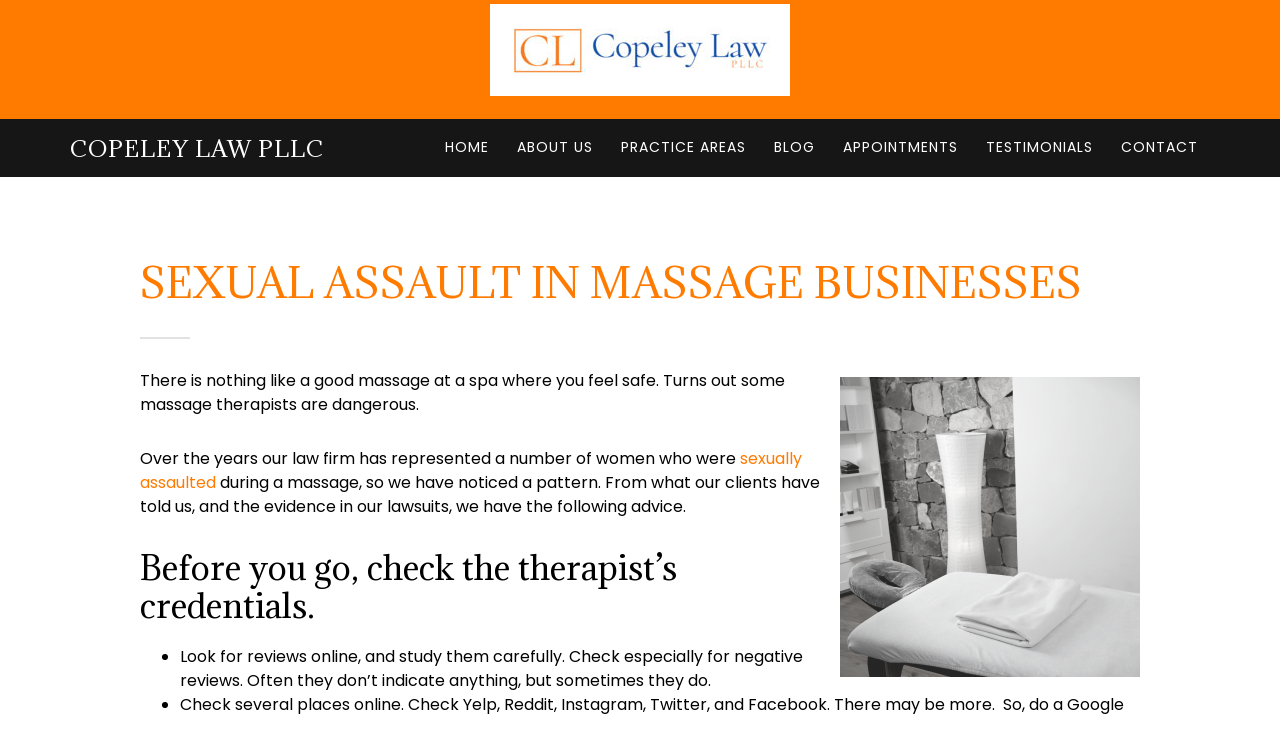

--- FILE ---
content_type: text/css
request_url: https://copeleylaw.com/wp-content/themes/copeley-altitude-pro/style.css?ver=1.1.4
body_size: 10243
content:
/*
	Theme Name: Altitude Pro
	Theme URI: http://my.studiopress.com/themes/altitude/
	Description: Make a stunning first impression, grab attention, and dynamically tell your story with beautiful images and clean typography.
	Author: StudioPress
	Author URI: http://www.studiopress.com/

	Version: 1.1.4

	Tags: one-column, two-columns, custom-header, custom-menu, e-commerce, footer-widgets, full-width-template, sticky-post, theme-options, threaded-comments, translation-ready

	Template: genesis
	Template Version: 2.1

	License: GPL-2.0+
	License URI: http://www.opensource.org/licenses/gpl-license.php

	Text Domain: altitude-pro
*/

/* Table of Contents
	- HTML5 Reset
		- Baseline Normalize
		- Box Sizing
		- Float Clearing
	- Defaults
		- Typographical Elements
		- Headings
		- Objects
		- Gallery
		- Forms
		- Buttons
		- Tables
		- Screen Reader Text
	- Structure and Layout
		- Site Containers
		- Column Widths and Positions
		- Column Classes
	- Common Classes
		- Avatar
		- Genesis
		- Search Form
		- Titles
		- WordPress
	- Widgets
	- Plugins
		- Genesis eNews Extended
		- Jetpack
	- Skip Links
	- Site Header
		- Title Area
		- Widget Area
	- Site Navigation
		- Primary Navigation
		- Secondary Navigation
		- Footer Navigation
		- Responsive Menu
	- Content Area
		- Front Page
		- Dashicons
		- Flexible Widgets
		- Content
		- Entries
		- Entry Meta
		- After Entry
		- Pagination
		- Content Boxes
		- Comments
	- Sidebar
	- Footer Widgets
	- Site Footer
	- Media Queries
		- Max-width: 1280px
		- Max-width: 1253px
		- Max-width: 1023px
		- Max-width: 800px
		- Max-width: 480px
*/


/* HTML5 Reset
---------------------------------------------------------------------------------------------------- */

/* Baseline Normalize
--------------------------------------------- */
/* normalize.css v4.1.1 | MIT License | http://necolas.github.io/normalize.css/ */

html{font-family:sans-serif;-ms-text-size-adjust:100%;-webkit-text-size-adjust:100%}body{margin:0}article,aside,details,figcaption,figure,footer,header,main,menu,nav,section,summary{display:block}audio,canvas,progress,video{display:inline-block}audio:not([controls]){display:none;height:0}progress{vertical-align:baseline}template,[hidden]{display:none}a{background-color:transparent;-webkit-text-decoration-skip:objects}a:active,a:hover{outline-width:0}abbr[title]{border-bottom:none;text-decoration:underline;text-decoration:underline dotted}b,strong{font-weight:inherit}b,strong{font-weight:bolder}dfn{font-style:italic}h1{font-size:2em;margin:0.67em 0}mark{background-color:#ff0;color:#000}small{font-size:80%}sub,sup{font-size:75%;line-height:0;position:relative;vertical-align:baseline}sub{bottom:-0.25em}sup{top:-0.5em}img{border-style:none}svg:not(:root){overflow:hidden}code,kbd,pre,samp{font-family:monospace, monospace;font-size:1em}figure{margin:1em 0;}hr{box-sizing:content-box;height:0;overflow:visible}button,input,optgroup,select,textarea{font:inherit;margin:0}optgroup{font-weight:bold}button,input{overflow:visible}button,select{text-transform:none}button,html [type="button"],[type="reset"],[type="submit"]{-webkit-appearance:button}button::-moz-focus-inner,[type="button"]::-moz-focus-inner,[type="reset"]::-moz-focus-inner,[type="submit"]::-moz-focus-inner{border-style:none;padding:0}button:-moz-focusring,[type="button"]:-moz-focusring,[type="reset"]:-moz-focusring,[type="submit"]:-moz-focusring{outline:1px dotted ButtonText}fieldset{border:1px solid #c0c0c0;margin:0 2px;padding:0.35em 0.625em 0.75em}legend{box-sizing:border-box;color:inherit;display:table;max-width:100%;padding:0;white-space:normal}textarea{overflow:auto}[type="checkbox"],[type="radio"]{box-sizing:border-box;padding:0}[type="number"]::-webkit-inner-spin-button,[type="number"]::-webkit-outer-spin-button{height:auto}[type="search"]{-webkit-appearance:textfield;outline-offset:-2px}[type="search"]::-webkit-search-cancel-button,[type="search"]::-webkit-search-decoration{-webkit-appearance:none}::-webkit-input-placeholder{color:inherit;opacity:0.54}::-webkit-file-upload-button{-webkit-appearance:button;font:inherit}

/* Box Sizing
--------------------------------------------- */

html,
input[type="search"]{
	-webkit-box-sizing: border-box;
	-moz-box-sizing:    border-box;
	box-sizing:         border-box;
}

*,
*:before,
*:after {
	box-sizing: inherit;
}


/* Float Clearing
--------------------------------------------- */

.author-box:before,
.clearfix:before,
.entry:before,
.entry-content:before,
.pagination:before,
.site-container:before,
.site-footer:before,
.site-header:before,
.site-inner:before,
.widget:before,
.wrap:before {
	content: " ";
	display: table;
}

.author-box:after,
.clearfix:after,
.entry:after,
.entry-content:after,
.pagination:after,
.site-container:after,
.site-footer:after,
.site-header:after,
.site-inner:after,
.widget:after,
.wrap:after {
	clear: both;
	content: " ";
	display: table;
}


/* Defaults
---------------------------------------------------------------------------------------------------- */

/* Typographical Elements
--------------------------------------------- */

html {
	font-size: 62.5%; /* 10px browser default */
}

/* Chrome fix */
body > div {
	font-size: 1.6rem;
}

body {
	background-color: #fff;
	color: #000;
	font-family: Poppins, sans-serif;
	font-size: 16px;
	font-size: 1.6rem;
	font-weight: 200;
	line-height: 1.5;
	-webkit-font-smoothing: antialiased;
}

body.altitude-home {
	background: none;
}

a,
input:focus,
input[type="button"],
input[type="reset"],
input[type="submit"],
textarea:focus,
.button,
.site-header.dark {
	-webkit-transition: all 0.2s ease-in-out;
	-moz-transition:    all 0.2s ease-in-out;
	-ms-transition:     all 0.2s ease-in-out;
	-o-transition:      all 0.2s ease-in-out;
	transition:         all 0.2s ease-in-out;
}

::-moz-selection {
	background-color: #000;
	color: #fff;
}

::selection {
	background-color: #000;
	color: #fff;
}

a {
	color: #ff7b00;
	text-decoration: none;
}

a:focus,
a:hover {
	color: #000;
}

p {
	margin: 0 0 30px;
	padding: 0;
}

ol,
ul {
	margin: 0;
	padding: 0;
}

li {
	list-style-type: none;
}

b,
strong {
	font-weight: 800;
}

cite,
em,
i {
	font-style: italic;
}

.image-section .widget:first-of-type cite {
	font-size: 1.6rem;
	font-style: normal;
	font-weight: 800;
	letter-spacing: 3px;
	text-transform: uppercase;
}

mark {
	background: #ddd;
	color: #000;
}

blockquote {
	color: #999;
	margin: 40px;
}

blockquote::before {
	content: "\201C";
	display: block;
	font-size: 30px;
	font-size: 3rem;
	height: 0;
	left: -20px;
	position: relative;
	top: -10px;
}

.image-section .widget:first-of-type blockquote {
	color: #fff;
	font-size: 8rem;
	font-weight: 200;
	line-height: 1;
	margin: 0 0 20px;
}

.image-section blockquote::before {
	display: none;
}

hr {
	border: 0;
	border-collapse: collapse;
	border-top: 2px solid #f5f5f5;
	clear: both;
	margin: 40px 0;
}

/* Headings
--------------------------------------------- */

h1,
h2,
h3,
h4,
h5,
h6 {
	font-family: Adamina, sans-serif;
	font-weight: 200;
	line-height: 1.2;
	margin: 0 0 20px;
}

h1 {
	font-size: 62px;
	font-size: 6.2rem;
}

h2 {
	font-size: 32px;
	font-size: 3.2rem;
}

.front-page-1 .widget:first-of-type h4,
.front-page-2 .widget:first-of-type h4 {
	font-size: 80px;
	font-size: 8rem;
	font-weight: 200;
	letter-spacing: normal;
	line-height: 1;
	text-transform: none;
}

h3 {
	font-size: 30px;
	font-size: 3rem;
}

h4 {
	font-size: 24px;
	font-size: 2.4rem;
        font-family: 'poppins';
}

.image-section h4,
.solid-section h4,
.image-section .widget-title,
.solid-section .widget-title {
	border-width: 0;
	font-size: 22px;
	font-size: 2.2rem;
	font-weight: 400;
	padding-bottom: 0;
        font-family: 'Poppins';
}

h5 {
	font-size: 20px;
	font-size: 2rem;
}

h6 {
	font-size: 18px;
	font-size: 1.8rem;
}

/* Objects
--------------------------------------------- */

embed,
iframe,
img,
object,
video,
.wp-caption {
	max-width: 100%;
}

img {
	height: auto;
}

.full-width-content img.pull-left {
	float: left;
	margin: 0 40px 40px -200px;
}

.full-width-content img.pull-right {
	float: right;
	margin: 0 -200px 40px 40px;
}

/* Gallery
--------------------------------------------- */

.gallery {
	margin-bottom: 28px;
	overflow: hidden;
}

.gallery-item {
	float: left;
	margin: 0;
	padding: 0 4px;
	text-align: center;
}

.gallery-columns-1 .gallery-item {
	width: 100%;
}

.gallery-columns-2 .gallery-item {
	width: 50%;
}

.gallery-columns-3 .gallery-item {
	width: 33%;
}

.gallery-columns-4 .gallery-item {
	width: 25%;
}

.gallery-columns-5 .gallery-item {
	width: 20%;
}

.gallery-columns-6 .gallery-item {
	width: 16.6666%;
}

.gallery-columns-7 .gallery-item {
	width: 14.2857%;
}

.gallery-columns-8 .gallery-item {
	width: 12.5%;
}

.gallery-columns-9 .gallery-item {
	width: 11.1111%;
}

.gallery-columns-2 .gallery-item:nth-child(2n+1),
.gallery-columns-3 .gallery-item:nth-child(3n+1),
.gallery-columns-4 .gallery-item:nth-child(4n+1),
.gallery-columns-5 .gallery-item:nth-child(5n+1),
.gallery-columns-6 .gallery-item:nth-child(6n+1),
.gallery-columns-7 .gallery-item:nth-child(7n+1),
.gallery-columns-8 .gallery-item:nth-child(8n+1),
.gallery-columns-9 .gallery-item:nth-child(9n+1) {
	clear: left;
}

.gallery .gallery-item img {
	border: none;
	height: auto;
	margin: 0;
}

/* Forms
--------------------------------------------- */

input,
select,
textarea {
	background-color: #fff;
	border: 1px solid #ddd;
	border-radius: 0;
	box-shadow: none;
	color: #000;
	font-size: 20px;
	font-size: 2rem;
	font-weight: 200;
	padding: 10px 20px;
	width: 100%;
}


input:focus,
textarea:focus {
	outline: none;
}

.front-page input:focus,
.front-page textarea:focus {
	border: 0;
	outline: none;
}

input[type="checkbox"],
input[type="image"],
input[type="radio"] {
	width: auto;
}

::placeholder {
  color: #000;
  opacity: 1; /* Firefox */
}

:-ms-input-placeholder { /* Internet Explorer 10-11 */
 color: #000;
}

::-ms-input-placeholder { /* Microsoft Edge */
 color: #000;
}

::-moz-placeholder {
	color: #000;
	opacity: 1;
}

::-webkit-input-placeholder {
	color: #000;
}

button,
input[type="button"],
input[type="reset"],
input[type="submit"],
.button,
.widget .button {
	background-color: #ff7b00;
	border: 2px solid #ff7b00;
	border-radius: 4px;
	color: #000;
	cursor: pointer;
	font-size: 14px;
	font-size: 1.4rem;
	font-weight: 600;
	letter-spacing: 1px;
	padding: 14px 30px;
	text-transform: uppercase;
	-webkit-font-smoothing: antialiased;
	white-space: normal;
	width: auto;
}

input[type="search"]::-webkit-search-cancel-button,
input[type="search"]::-webkit-search-results-button {
	display: none;
}

/* Buttons
--------------------------------------------- */

button:focus,
button:hover,
input:focus[type="button"],
input:hover[type="button"],
input:focus[type="reset"],
input:hover[type="reset"],
input:focus[type="submit"],
input:hover[type="submit"],
.button.clear:focus,
.button.clear:hover,
.button:focus,
.button:hover,
.footer-widgets .widget .button,
.footer-widgets button,
.footer-widgets input[type="button"],
.footer-widgets input[type="reset"],
.footer-widgets input[type="submit"],
.widget .button.clear:focus,
.widget .button.clear:hover,
.widget .button:focus,
.widget .button:hover {
	background-color: #000;
	border: 2px solid #000;
	color: #fff;
}

.button {
	display: inline-block;
}

button.small,
input[type="button"].small,
input[type="reset"].small,
input[type="submit"].small,
.button.small {
	padding: 8px 16px;
}

.footer-widgets .widget .button.clear,
.widget .button.clear {
	background-color: transparent;
	border: 2px solid #000;
	color: #000;
}

.image-section .button {
	margin-left: 5px;
	margin-right: 5px;
	margin-top: 20px;
}

.image-section  .widget .button.clear {
	background-color: transparent;
	border-color: #fff;
	color: #fff;
}

.footer-widgets button:focus,
.footer-widgets button:hover,
.footer-widgets input:focus[type="button"],
.footer-widgets input:hover[type="button"],
.footer-widgets input:focus[type="reset"],
.footer-widgets input:hover[type="reset"],
.footer-widgets input:focus[type="submit"],
.footer-widgets input:hover[type="submit"],
.footer-widgets .widget .button:focus,
.footer-widgets .widget .button:hover,
.image-section button:focus,
.image-section button:hover,
.image-section input:focus[type="button"],
.image-section input:hover[type="button"],
.image-section input:focus[type="reset"],
.image-section input:hover[type="reset"],
.image-section input:focus[type="submit"],
.image-section input:hover[type="submit"],
.image-section .widget .button:focus,
.image-section .widget .button:hover {
	background-color: #fff;
	border: 2px solid #fff;
	color: #000;
}

.site-container button:disabled,
.site-container button:disabled:hover,
.site-container input:disabled,
.site-container input:disabled:hover,
.site-container input[type="button"]:disabled,
.site-container input[type="button"]:disabled:hover,
.site-container input[type="reset"]:disabled,
.site-container input[type="reset"]:disabled:hover,
.site-container input[type="submit"]:disabled,
.site-container input[type="submit"]:disabled:hover,
.site-container .footer-widgets .widget input[type="submit"]:disabled,
.site-container .footer-widgets .widget input[type="submit"]:disabled:hover {
	background-color: #ddd;
	border-color: #ddd;
	color: #444;
	cursor: not-allowed;
}

.post-password-form input[type="password"] {
	margin-bottom: 15px;
}

/* Gravity Form */
.gform_wrapper .top_label .gfield_label {
        display: none !important;
}

.gform_wrapper input[type=email], .gform_wrapper input[type=number], 
.gform_wrapper input[type=password], .gform_wrapper input[type=tel], 
.gform_wrapper input[type=text], .gform_wrapper input[type=url], select {
        padding: 10px 10px !important;
}

.gform_wrapper ul li.gfield {
        margin-bottom: 10px;
}

/* Tables
--------------------------------------------- */

table {
	border-collapse: collapse;
	border-spacing: 0;
	line-height: 2;
	margin-bottom: 40px;
	width: 100%;
}

tbody {
	border-bottom: 1px solid #ddd;
}

th,
td {
	text-align: left;
}

th {
	font-weight: bold;
	text-transform: uppercase;
}

td {
	border-top: 1px solid #ddd;
	padding: 6px 0;
}

/* Screen Reader Text
--------------------------------------------- */

.screen-reader-shortcut,
.screen-reader-text,
.screen-reader-text span {
	border: 0;
	clip: rect(0, 0, 0, 0);
	height: 1px;
	overflow: hidden;
	position: absolute !important;
	width: 1px;
	word-wrap: normal !important;
}

.genesis-nav-menu .search input[type="submit"]:focus,
.screen-reader-shortcut:focus,
.screen-reader-text:focus,
.widget_search input[type="submit"]:focus {
	background: #fff;
	box-shadow: 0 0 2px 2px rgba(0,0,0,.6);
	clip: auto !important;
	color: #000;
	display: block;
	font-size: 1em;
	font-weight: bold;
	height: auto;
	padding: 15px 23px 14px;
	text-decoration: none;
	width: auto;
	z-index: 100000; /* Above WP toolbar. */
}

.more-link {
	position: relative;
}


/* Structure and Layout
---------------------------------------------------------------------------------------------------- */

/* Site Containers
--------------------------------------------- */

.site-inner,
.wrap {
	float: none;
	margin: 0 auto;
	max-width: 1253px;
}

.site-inner {
	background-color: #fff;
	clear: both;
	margin-top: 140px;
	position: relative;
	z-index: 9;
	word-wrap: break-word;
}

.front-page .site-container .site-inner {
	margin-top: 0;
	max-width: 100%;
}

.altitude-landing .site-container .site-inner {
	margin-top: 100px;
}

.secondary-nav .site-inner {
	margin-top: 250px;
}

/* Column Classes
--------------------------------------------- */
/* Link: http://twitter.github.io/bootstrap/assets/css/bootstrap-responsive.css */

.five-sixths,
.four-sixths,
.one-fourth,
.one-half,
.one-sixth,
.one-third,
.three-fourths,
.three-sixths,
.two-fourths,
.two-sixths,
.two-thirds {
	float: left;
	margin-left: 2.564102564102564%;
}

.one-half,
.three-sixths,
.two-fourths {
	width: 48.717948717948715%;
}

.one-third,
.two-sixths {
	width: 31.623931623931625%;
}

.four-sixths,
.two-thirds {
	width: 65.81196581196582%;
}

.one-fourth {
	width: 23.076923076923077%;
}

.three-fourths {
	width: 74.35897435897436%;
}

.one-sixth {
	width: 14.52991452991453%;
}

.five-sixths {
	width: 82.90598290598291%;
}

.first {
	clear: both;
	margin-left: 0;
}


/* Common Classes
---------------------------------------------------------------------------------------------------- */

/* Avatar
--------------------------------------------- */

.avatar {
	border-radius: 50%;
	float: left;
}

.author-box .avatar {
	height: 88px;
	width: 88px;
}

.entry-comments .avatar {
	height: 60px;
	width: 60px;
}

.alignleft .avatar,
.author-box .avatar {
	margin-right: 24px;
}

.alignright .avatar {
	margin-left: 24px;
}

.comment .avatar {
	margin: 0 20px 24px 0;
}

/* Genesis
--------------------------------------------- */

.breadcrumb {
	border-bottom: 2px solid #f5f5f5;
	font-size: 20px;
	font-size: 2rem;
	margin-bottom: 60px;
	padding-bottom: 10px;
}

.archive-description,
.author-box {
	font-size: 20px;
	font-size: 2rem;
	margin-bottom: 40px;
}

.author-box-title {
	font-size: 22px;
	font-size: 2.2rem;
	margin-bottom: 8px;
}

.archive-description p:last-child,
.author-box p:last-child {
	margin-bottom: 0;
}

/* Search Form
--------------------------------------------- */

.search-form {
	overflow: hidden;
	position: relative;
}

.search-form input[type="submit"] {
	padding: 25px;
}

.widget_search input[type="submit"] {
	border: 0;
	clip: rect(0, 0, 0, 0);
	height: 1px;
	margin: -1px;
	padding: 0;
	position: absolute;
	width: 1px;
}

.widget_search input[type="submit"]:focus {
	background: #000;
	border-radius: 0;
	box-shadow: none;
	color: #fff;
	padding: 20px 23px;
	right: 0;
	top: 0;
}

.error404 .content .search-form {
	margin-bottom: 40px;
}

.error404 .content input[type="search"] {
	margin-right: 10px;
	width: auto;
}

/* Titles
--------------------------------------------- */

.archive-title {
	font-size: 44px;
	font-size: 4.4rem;
	line-height: 1;
	margin-bottom: 20px;
        text-align: center;
        font-family: Adamina, sans-serif;
        color: #ff7b00;
        text-transform: uppercase;
}

.archive-title:after {
        content: '';
        display: block;
        width: 50px;
        height: 2px;
        background-color: #e2e2e2;
        margin-top: 30px;
        margin-left: auto;
        margin-right: auto;
}

.entry-title {
	font-size: 40px;
	font-size: 4rem;
}

h2.entry-title {
        font-size: 22px;
        font-family: poppins;
}

.page .entry-title {
        text-transform: uppercase;
        color: #ff7b00;
        margin-bottom: 30px;
}

.page .entry-title:after {
        content: '';
        display: block;
        width: 50px;
        height: 2px;
        background-color: #e2e2e2;
        margin-top: 30px;        
}

.page.entry {
        width: 100%;
}

.page.entry.has-post-thumbnail {
        width: auto;
}

.page.entry .entry-title:after {
        /* margin-left: auto;
        margin-right: auto; */
}

.page.entry.has-post-thumbnail .entry-title:after {
        margin-left: 0;
        margin-right: 0;
}

.page.entry .entry-content {}

.sidebar .entry-title {
	font-size: 24px;
	font-size: 2.4rem;
	text-align: left;
}

.entry-title a {
	color: #000;
}

.entry-title a:focus,
.entry-title a:hover {
	color: #ff7b00;
}

.faq-list a {
        color: #040404;
        text-decoration: underline;
}

.faq-heading {
        border-top: 54px solid transparent;
        margin-top: -54px;
        padding-top: 10px;
        font-family: poppins;
        font-size: 24px;
}

.author-container {
        margin-top: 20px;
        border: 2px solid #e2e2e2;
        padding: 20px;
        border-radius: 10px;
        overflow: hidden;
}


/* WordPress
--------------------------------------------- */

.alignleft {
	float: left;
	text-align: left;
}

.alignright {
	float: right;
	text-align: right;
}

a.alignleft,
a.alignnone,
a.alignright {
	max-width: 100%;
}

a.alignnone {
	display: inline-block;
}

a.aligncenter img {
	display: block;
	margin: 0 auto;
}

img.centered,
.aligncenter {
	display: block;
	margin: 0 auto 24px;
}

img.alignnone,
.alignnone {
	margin: 0 0 12px;
}

a.alignleft,
img.alignleft,
.wp-caption.alignleft {
	margin: 0 24px 24px 0;
}

a.alignright,
img.alignright,
.wp-caption.alignright {
	margin: 0 0 24px 24px;
}

.wp-caption-text {
	font-size: 18px;
	font-size: 1.8rem;
	line-height: 1.2;
	text-align: center;
}

.entry-content p.wp-caption-text {
	margin-bottom: 0;
}

.gallery-caption,
.entry-content .gallery-caption {
	margin: 0 0 10px;
}

.post-password-form input {
	width: auto;
}

.post-password-form input[type="submit"] {
	padding: 25px;
}

.wp-audio-shortcode,
.wp-playlist,
.wp-video {
	margin: 0 0 28px;
}


/* Widgets
---------------------------------------------------------------------------------------------------- */

.widget {
	word-wrap: break-word;
}

.widget ol > li {
	list-style-position: inside;
	list-style-type: decimal;
	padding-left: 20px;
	text-indent: -20px;
}

.widget ul li {
	margin-bottom: 10px;
	padding-bottom: 10px;
}

.widget li li {
	border: none;
	margin: 0 0 0 30px;
	padding: 0;
}

.widget_calendar table {
	width: 100%;
}

.widget_calendar td,
.widget_calendar th {
	text-align: center;
}

/* Featured Content
--------------------------------------------- */

.featured-content .entry-title {
	font-size: 24px;
	font-size: 2.4rem;
}

/* Simple Social Icons
--------------------------------------------- */

.altitude-home .content .simple-social-icons {
	margin-top: 40px;
}

.altitude-home .content .simple-social-icons ul li {
	margin: 0 20px !important;
}

.altitude-home .content .simple-social-icons ul li a,
.altitude-home .content .simple-social-icons ul li a:focus,
.altitude-home .content .simple-social-icons ul li a:hover {
	padding: 30px;
}


/* Plugins
---------------------------------------------------------------------------------------------------- */

/* Genesis eNews Extended
--------------------------------------------- */

.enews-widget input {
	font-size: 18px;
	font-size: 1.8rem;
	margin-bottom: 20px;
}

.enews-widget input[type="submit"] {
	margin: 0;
	width: 100%;
}

.enews form + p {
	margin-top: 24px;
}

/* Genesis Portfolio Pro
--------------------------------------------- */

.genesis-pro-portfolio .content .pro-portfolio {
	padding: 0;
}

/* Jetpack
--------------------------------------------- */

#wpstats {
	display: none;
}


/* Skip Links
---------------------------------------------------------------------------------------------------- */

.genesis-skip-link {
	margin: 0;
}

.genesis-skip-link li {
	height: 0;
	width: 0;
	list-style: none;
}

/* Display outline on focus */
:focus {
	color: #333;
	outline: none;
}


/* Site Header
---------------------------------------------------------------------------------------------------- */

.site-header {
	background-color: rgba(22, 22, 22, 1);
	left: 0;
	position: fixed;
	width: 100%;
	z-index: 999;
}

.home .site-header {
        background-color: rgba(22, 22, 22, 0.25);
}

.featured-section .site-header {}

.featured-section .site-header > .wrap {}

.site-header.dark {
	background-color: rgba(22, 22, 22, 0.9);
        top: 0;
}

.site-header.dark > .wrap {
	border-bottom: none;
}

.site-header.dark .nav-secondary {
	display: none;
}

.header-top-widget {
        background-color: rgb(255, 123, 0);
        text-align: center;
        padding: 4px 0;
}

.header-top-widget p {
        margin-bottom: 0;
        font-size: 16px;
        text-transform: uppercase;
}

/* Title Area
--------------------------------------------- */

.title-area {
	float: left;
	padding: 18px 0;
	width: 360px;
}

.site-header.dark .title-area {
	padding: 15px 0;
}

.site-title {
	font-size: 22px;
	font-size: 2.2rem;
        font-family: Adamina;
	font-weight: 400;
	letter-spacing: 1px;
	line-height: 1;
	margin-bottom: 0;
	text-transform: uppercase;
}

.site-title a,
.site-title a:focus,
.site-title a:hover {
	color: #fff !important;
}

.header-image .title-area,
.header-image .site-header.dark .title-area {
	padding: 0;
}

.header-image .site-title > a {
	background-size: contain !important;
	display: block;
	height: 76px;
	text-indent: -9999px;
}

.header-image .dark .site-title > a {
	height: 56px;
}

.site-description {
	display: block;
	height: 0;
	margin-bottom: 0;
	text-indent: -9999px;
}


/* Site Navigation
---------------------------------------------------------------------------------------------------- */

.header-sticky-bar {
        display: none;
}

.header-sticky-bar .sticky-icon {
        font-size: 13px;
        text-transform: uppercase;
        font-weight: 700;
}

.header-sticky-bar .sticky-icon button {
        background: transparent;
        border: 0;
        text-transform: uppercase;
        padding: 0;
}

.header-sticky-bar .sticky-icon button:hover i {
        color: #fff;
}

.header-sticky-bar .sticky-icon a {
        color: #000;
}

.header-sticky-bar .sticky-icon a:hover {
        color: #fff;
}

.header-sticky-bar .sticky-icon i {
        font-size: 22px;
        color: #000;
        display: block;
        margin: 0 auto;
        margin-bottom: 5px;
        height: auto;
}

.header-sticky-bar .sticky-icon a:hover i {
        color: #fff;
}

.mobile-sticky-menu {
        display: none;
        position: fixed;
        z-index: 999;
        background: #040404;
        top: 68px;
        width: 100%;
        height: 300px;
        overflow-y: scroll;
}

.mobile-sticky-menu .wrap {
        padding: 0;
}

.mobile-sticky-menu .genesis-nav-menu .menu-item {
        display: block;
}

.mobile-sticky-menu .genesis-nav-menu .menu-item a {
        padding: 15px 30px;
        border-bottom: 1px solid rgba(255,255,255,.1);
}

.mobile-sticky-menu .sub-menu {
        position: relative !important;
        display: block;
        left: 0 !important;
        opacity: 1 !important;
        width: 100% !important;
}

.mobile-sticky-menu .sub-menu a {
        width: 100% !important;
        padding-left: 45px !important;
}

.mobile-sticky-menu .sub-menu .sub-menu {
        margin: 0 !important;
}

.mobile-sticky-menu .sub-menu .sub-menu a {
        padding-left: 65px !important;
}

.genesis-nav-menu {
	line-height: 1;
}

.genesis-nav-menu .menu-item {
	display: inline-block;
	text-align: left;
}

.genesis-nav-menu li li {
	margin-left: 0;
}

.genesis-nav-menu a {
	color: #fff;
	display: block;
	font-size: 14px;
	font-size: 1.4rem;
	font-weight: 400;
	letter-spacing: 1px;
	padding: 21px 12px;
	text-transform: uppercase;
}

.site-header.dark .genesis-nav-menu a {
	padding: 20px 12px;
}

.genesis-nav-menu li.highlight a:focus::before,
.genesis-nav-menu li.highlight a:hover::before {
	color: #fff;
}

.genesis-nav-menu li.highlight > a {
	font-weight: 800;
}

.front-page .genesis-nav-menu li.current-menu-item > a,
.genesis-nav-menu > li > a {}

.front-page .genesis-nav-menu li.current-menu-item > a:focus,
.front-page .genesis-nav-menu li.current-menu-item > a:hover,
.genesis-nav-menu li.current-menu-item > a,
.genesis-nav-menu > li > a:focus,
.genesis-nav-menu > li > a:hover {}

.genesis-nav-menu > .menu-item > a {
	text-transform: uppercase;
}

.genesis-nav-menu .sub-menu {
	left: -9999px;
	letter-spacing: 0;
	opacity: 0;
	position: absolute;
	-webkit-transition: opacity .4s ease-in-out;
	-moz-transition:    opacity .4s ease-in-out;
	-ms-transition:     opacity .4s ease-in-out;
	-o-transition:      opacity .4s ease-in-out;
	transition:         opacity .4s ease-in-out;
	width: 200px;
	z-index: 99;
}

.genesis-nav-menu .sub-menu a {
	background-color: #111;
	outline: none;
	padding: 20px;
	position: relative;
	width: 200px;
}

.genesis-nav-menu .sub-menu a:focus,
.genesis-nav-menu .sub-menu a:hover,
.genesis-nav-menu .sub-menu li.current-menu-item > a {
	background-color: #222;
}

.genesis-nav-menu .sub-menu .sub-menu {
	margin: -54px 0 0 199px;
}

.genesis-nav-menu .menu-item:hover {
	position: static;
}

.genesis-nav-menu .menu-item:hover > .sub-menu {
	left: auto;
	opacity: 1;
}

.genesis-nav-menu > .first > a {
	padding-left: 0;
}

.genesis-nav-menu > .last > a {
	padding-right: 0;
}

.genesis-nav-menu > .right {
	color: #fff;
	display: inline-block;
	list-style-type: none;
	padding: 27px 20px;
	text-transform: uppercase;
}

.genesis-nav-menu > .right > a {
	display: inline;
	padding: 0;
}

.genesis-nav-menu > .rss > a {
	margin-left: 48px;
}

.genesis-nav-menu > .search {
	display: block;
	margin: 0 auto;
	padding: 0 20px 20px;
	width: 50%;
}

/* Primary Navigation
--------------------------------------------- */

.nav-primary {
	text-align: center;
}

.nav-primary .genesis-nav-menu {
	float: right;
}

/* Secondary Navigation
--------------------------------------------- */

.nav-secondary {
	border-bottom: 1px solid #fff;
}

/* Footer Navigation
--------------------------------------------- */

.nav-footer .genesis-nav-menu {
	padding: 20px 0;
}

.nav-footer .genesis-nav-menu a {
	border: none;
	font-weight: 800;
	letter-spacing: 3px;
	margin: 0 20px;
	padding: 0;
}

/* Responsive Menu
--------------------------------------------- */

.menu .menu-item:focus {
	position: static;
}

.menu .menu-item > a:focus + ul.sub-menu,
.menu .menu-item.sfHover > ul.sub-menu {
	left: auto;
	opacity: 1;
}

.sub-menu-toggle,
.menu-toggle {
	display: none;
	visibility: hidden;
}

/* Content Area
---------------------------------------------------------------------------------------------------- */

/* Front Page
--------------------------------------------- */

.image-section,
.solid-section {
	clear: both;
	text-align: center;
	width: 100%;
}

.image-section {
	background: -moz-linear-gradient(top,  rgba(0,0,0,0.2) 0%, rgba(0,0,0,0.5) 30%, rgba(0,0,0,0.8) 80%, rgba(0,0,0,0.9) 100%);
	background: -webkit-gradient(linear, left top, left bottom, color-stop(0%,rgba(0,0,0,0.2)), color-stop(30%,rgba(0,0,0,0.5)), color-stop(80%,rgba(0,0,0,0.8)), color-stop(100%,rgba(0,0,0,0.9)));
	background: -webkit-linear-gradient(top,  rgba(0,0,0,0.2) 0%,rgba(0,0,0,0.5) 30%,rgba(0,0,0,0.8) 80%,rgba(0,0,0,0.9) 100%);
	background: -o-linear-gradient(top,  rgba(0,0,0,0.2) 0%,rgba(0,0,0,0.5) 30%,rgba(0,0,0,0.8) 80%,rgba(0,0,0,0.9) 100%);
	background: -ms-linear-gradient(top,  rgba(0,0,0,0.2) 0%,rgba(0,0,0,0.5) 30%,rgba(0,0,0,0.8) 80%,rgba(0,0,0,0.9) 100%);
	background: linear-gradient(to bottom,  rgba(0,0,0,0.2) 0%,rgba(0,0,0,0.5) 30%,rgba(0,0,0,0.8) 80%,rgba(0,0,0,0.9) 100%);
	filter: progid:DXImageTransform.Microsoft.gradient( startColorstr='#33000000', endColorstr='#e6000000',GradientType=0 );
	display: table;
	overflow: hidden;
	table-layout: fixed;
	width: 100%;
}

.front-page-1 .image-section {
	background: -moz-linear-gradient(top,  rgba(22,22,22,0.6) 0%, rgba(22,22,22,0.4) 80%);
	background: -webkit-gradient(linear, left top, left bottom, color-stop(0%,rgba(22,22,22,0.6)), color-stop(80%,rgba(22,22,22,0.4)));
	background: -webkit-linear-gradient(top,  rgba(22,22,22,0.6) 0%,rgba(22,22,22,0.4) 80%);
	background: -o-linear-gradient(top,  rgba(22,22,22,0.6) 0%,rgba(22,22,22,0.4) 80%);
	background: -ms-linear-gradient(top,  rgba(22,22,22,0.6) 0%,rgba(22,22,22,0.4) 80%);
	background: linear-gradient(to bottom,  rgba(22,22,22,0.6) 0%,rgba(22,22,22,0.4) 80%);
	filter: progid:DXImageTransform.Microsoft.gradient( startColorstr='#161616', endColorstr='#161616',GradientType=0 );
	display: table;
	overflow: hidden;
	table-layout: fixed;
	width: 100%;
}

.image-section .widget-area {
	display: table-cell;
	text-align: center;
	vertical-align: top;
}

.image-section,
.image-section a {
	color: #fff;
}

.image-section a:focus,
.image-section a:hover,
.image-section .featured-content .entry-title a:focus,
.image-section .featured-content .entry-title a:hover {
	color: #ff7b00;
}

.solid-section {
	background-color: #fff;
}

.front-page-2,
.front-page-3,
.front-page-4,
.front-page-5,
.front-page-6,
.front-page-7 {
	border-top: 54px solid transparent;
	margin-top: -54px;
	-webkit-background-clip: padding-box;
	-moz-background-clip:    padding;
	background-clip:         padding-box;
	position: relative;
	z-index: 9;
}

.front-page-1,
.front-page-3,
.front-page-5,
.front-page-7 {
	background-attachment: fixed;
	background-color: #fff;
	background-position: 50% center;
	background-repeat: no-repeat;
	-webkit-background-size: cover;
	-moz-background-size:    cover;
	background-size:         cover;
}

.front-page-1 {
	position: relative;
}

.front-page-1 .image-section {
	padding-top: 75px;
}

.front-page-1 .image-section .button {
        margin-top: 10px;
}

.secondary-nav .front-page-1 .image-section {
	padding-top: 150px;
}

.front-page-1 h1 {
        text-transform: uppercase;
        letter-spacing: 1px;
}

.front-page-1 .flexible-widgets {
        padding-bottom: 16px;
}

.front-page-1 .flexible-widgets .widget-wrap {
        width: 70%;
        margin: 0 auto;
        text-align: center;
        float: none;
}

.front-page-1 p:last-child {
        margin-bottom: 0;
}

.front-page-1 .call-us {
        font-size: 22px;
        margin-top: 73px;
        display: inline-block;
}

.front-page-2 .flexible-widgets {
        padding-top: 56px;
        padding-bottom: 8px;
}

.front-page-2 .wrap {
        max-width: 1112px;
}

.front-page-2 .flexible-widgets .widget {
        margin-left: 0;
        margin-bottom: 24px;
}

.front-page-2 .widget-title {
        color: #1b1b1b;
}

.front-page-2 p {
        color: #5e5e5e;
        margin-bottom: 24px;
}

.front-page-3 .image-section {
        background: #ff7b00;
}

.front-page-3 .flexible-widgets {
        padding-bottom: 0;
        padding-top: 0;
}

.front-page-3 .wrap {
        max-width: 100%;
}

.front-page-3 .widget {
        margin-bottom: 0 !important;
}

.about-law-wrap {
        display: flex;
        flex-direction: row;
        flex-wrap: wrap;
}

.about-law-picture,
.about-law-content {
        flex-basis: 50%;
}

.about-law-picture {
        
}

.about-law-picture img {
        margin-bottom: 0;
        float: left;
}

.about-law-content {
        padding: 6.4rem 5% 0 4%;
        text-align: left;
        font-size: 22px;
        color: #040404;
}

.about-law-content a {
        color: #040404;
        text-decoration: underline;
}

.about-law-content a:hover {
        color: #000;
        text-decoration: none;
}

.about-law-content ul {
        margin-bottom: 30px;
        margin-left: 50px;
}

.about-law-content ul li {
        margin-bottom: 0;
        padding-bottom: 0;
        list-style: disc;
}

.front-page-4 .solid-section {
	background-color: #fff;
}

.front-page-4 .wrap {
        max-width: 1112px;
}

.front-page-4 .flexible-widgets .widget {
        margin-bottom: 0;
}

.bottom-image {
	margin-bottom: -120px;
	margin-top: 100px;
}

.bottom-image img {
	margin-bottom: -10px;
}

.front-page .field-wrap:last-child {
	margin-bottom: 0;
}

.small-disclaimer {
	font-size: 14px;
	font-size: 1.4rem;
	font-style: italic;
}

.wp-post-image {
        margin: 20px 0;
}

/* Dashicons
--------------------------------------------- */

.front-page .dashicons {
	font-size: 40px;
	font-size: 4rem;
	height: 40px;
	margin-bottom: 20px;
	width: 40px;
}

/* Flexible Widgets
--------------------------------------------- */

.flexible-widgets {
	padding-bottom: 40px;
	padding-top: 60px;
}

.flexible-widgets .widget {
	float: left;
	margin: 0 0 40px 0;
}

.flexible-widgets.widget-full .widget,
.flexible-widgets.widget-area .widget:nth-of-type(1),
.flexible-widgets.widget-halves.uneven .widget:last-of-type {
	background: none;
	margin-left: 0;
	padding: 0;
	width: 100%;
}

.widget-area.flexible-widgets.widget-half .widget,
.flexible-widgets.widget-halves .widget {
	width: 50%;
}

.flexible-widgets.widget-thirds .widget {
	width: 31.623931623931625%;
}

.flexible-widgets.widget-fourths .widget {
	width: 23.076923076923077%;
}

.flexible-widgets.widget-halves .widget:nth-child(even),
.flexible-widgets.widget-thirds .widget:nth-child(3n+2),
.flexible-widgets.widget-fourths .widget:nth-child(4n+2) {
	clear: left;
	margin-left: 0;
}

.solid-section .widget {
	background-color: #fff;
	padding: 0 24px 24px 24px;
}

.solid-section  .widget:not(:first-child) .widget-title {
	margin-bottom: 24px;
}

.flexible-widgets p.large {
	font-size: 36px;
	font-size: 3.6rem;
	line-height: 1;
}

.flexible-widgets p.price {
	font-size: 32px;
	font-size: 3.2rem;
	font-weight: 800;
	line-height: 1.2;
	margin-bottom: 20px;
}

/* Content
--------------------------------------------- */

.content {
	float: left;
	width: 700px;
}

.page .content {
	padding-bottom: 50px;
}

.sidebar-content .content {
	float: right;
}

.full-width-content .content {
	padding: 0 70px 50px;
	width: 100%;
        
}

.page.full-width-content .content {
        display: flex;
}

.home.full-width-content .content {
        display: block;
}

.full-width-content.front-page .content {
	padding: 0;
}

.singular-featured-image {
        flex-basis: 30%;
        padding-top: 120px;
}

.page.has-post-thumbnail {
        flex-basis: 70%;
        padding-left: 50px;
        text-align: left;
}

.page.has-post-thumbnail .entry-content {
        text-align: left;
}

/* Entries
--------------------------------------------- */

.entry {
	margin-bottom: 100px;
}

.blog .entry {
        margin-bottom: 70px;
}

.widget .entry {
	margin-bottom: 40px;
}

.entry-content ol,
.entry-content ul {
	margin-bottom: 30px;
	margin-left: 40px;
}

.entry-content ol > li {
	list-style-type: decimal;
}

.entry-content ul > li {
	list-style-type: disc;
}

.entry-content ol ol,
.entry-content ul ul {
	margin-bottom: 0;
}

.entry-content code {
	background-color: #000;
	color: #ddd;
}

/* Entry Meta
--------------------------------------------- */

p.entry-meta {
	font-size: 14px;
	font-size: 1.4rem;
	margin-bottom: 0;
}

.blog .entry-footer {
        display: none;
}

.entry-header p.entry-meta {
	letter-spacing: 1px;
	margin-bottom: 14px;
	text-transform: uppercase;
        color: #595959;
}

.image-section .entry-header::after {
	border-color: #fff;
}

.sidebar .entry-header::after {
	display: none;
}

.entry-categories::before,
.entry-tags::before {
	display: inline-block;
	font: normal 20px/1 "dashicons";
	margin-right: 5px;
	margin-top: 2px;
	vertical-align: top;
	-webkit-font-smoothing: antialiased;
}

.entry-comments-link::before {
	content: "\2014";
	margin: 0 6px 0 2px;
}

/* After Entry
--------------------------------------------- */

.after-entry {
	border-top: 1px solid #000;
	padding: 40px 0;
}

.after-entry .widget {
	margin-bottom: 40px;
}

.after-entry p:last-child,
.after-entry .widget:last-child {
	margin: 0;
}

.after-entry li {
	list-style-type: none;
}

/* Pagination
--------------------------------------------- */

.pagination {
	clear: both;
	margin: 40px 0;
}

.adjacent-entry-pagination {
	margin-bottom: 0;
}

.archive-pagination li {
	display: inline;
}

.archive-pagination li a {
	background-color: #000;
	box-shadow: 0 0 1px rgba(0, 0, 0, 0.1);
	color: #fff;
	cursor: pointer;
	display: inline-block;
	font-size: 14px;
	font-size: 1.4rem;
	letter-spacing: 1px;
	padding: 8px 12px;
	text-transform: uppercase;
}

.archive-pagination li a:focus,
.archive-pagination li a:hover,
.archive-pagination .active a {
	background-color: #ff7b00;
	color: #fff;
}

/* Comments
--------------------------------------------- */

.comment-respond,
.entry-comments,
.entry-pings {
	margin-bottom: 100px;
}

p.comment-meta,
.entry-comments .comment,
.entry-comments .comment-reply {
	margin-bottom: 40px;
}

.comment-header {
	font-size: 20px;
	font-size: 2rem;
}

.entry-comments .comment {
	border-bottom: 1px solid #000;
}

.comment-content,
.entry-comments .comment {
	clear: both;
}

p.form-submit,
.entry-comments .children .comment,
.entry-comments .comment-author {
	margin: 0;
}

.entry-comments .children .comment {
	border: none;
}

.comment-respond label {
	display: block;
	font-weight: 800;
}

.comment-respond input[type="email"],
.comment-respond input[type="text"],
.comment-respond input[type="url"] {
	width: 100%;
}

.comment-list li,
.ping-list li {
	list-style-type: none;
}

.entry-comments ul.children {
	margin-left: 40px;
}

.ping-list .reply {
	display: none;
}


/* Sidebar
---------------------------------------------------------------------------------------------------- */

.sidebar {
	float: right;
	width: 360px;
}

.sidebar-content .sidebar {
	float: left;
}

.sidebar p:last-child {
	margin-bottom: 0;
}

.sidebar li {
	list-style-type: none;
	margin-bottom: 6px;
	word-wrap: break-word;
}

.sidebar ul > li:last-child {
	margin-bottom: 0;
}

.sidebar .widget {
	margin-bottom: 40px;
}


/* Footer Widgets
---------------------------------------------------------------------------------------------------- */

.footer-widgets {
	background-color: #ff7b00;
	clear: both;
	text-align: center;
	position: relative;
	z-index: 9;
}

.footer-widgets .wrap {
	padding-bottom: 100px;
	padding-top: 100px;
}

.footer-widgets,
.footer-widgets .wrap a,
.footer-widgets .wrap a.button {
	color: #fff;
}

.footer-widgets a:focus,
.footer-widgets a:hover {
	color: #000;
}

.footer-widgets li {
	margin-bottom: 10px;
	padding-bottom: 10px;
}

.footer-widgets .widget {
	margin-bottom: 40px;
}

.footer-widgets p:last-child {
	margin-bottom: 0;
}


/* Site Footer
---------------------------------------------------------------------------------------------------- */

.site-footer {
	background-color: #000;
	padding: 56px;
	text-align: center;
}

.site-footer,
.site-footer a,
.site-footer p {
        color: #969696;
}

.site-footer a:focus,
.site-footer a:hover {
	color: #ff7b00;
}

.site-footer p {
	font-size: 14px;
	font-size: 1.4rem;
	margin-bottom: 0;
}


/* Media Queries
---------------------------------------------------------------------------------------------------- */

@media only screen and (max-width: 1280px) {

	.site-inner,
	.wrap {
		max-width: 1140px;
	}

}

@media only screen and (max-width: 1253px) {

	.site-inner,
	.wrap,
        .front-page-2 .wrap {
		max-width: 960px;
	}

	.site-header .widget-area {
		width: 580px;
	}

	.content {
		width: 520px;
	}

	.full-width-content .content {
		padding: 0 110px;
	}

	.genesis-nav-menu a {
		padding: 21px 10px;
	}

	.site-header.dark .genesis-nav-menu a {
		padding: 20px 10px;
	}

	.front-page-1,
	.front-page-3,
	.front-page-5,
	.front-page-7 {
	    background-attachment: scroll;
	}

}

@media only screen and (min-width: 1023px) {
        .home-badge {
                margin-left: 15%;
        }
}

@media only screen and (max-width: 1023px) {

	.site-inner,
	.wrap,
        .front-page-2 .wrap {
		max-width: 768px;
	}

	.secondary-nav .site-inner {
		margin-top: 80px;
	}

	.front-page .site-inner {
		max-width: none;
	}

	.site-header {
		position: static;
	}

	.front-page .site-header {
		background-color: #000;
	}

	.front-page .site-header > .wrap {
		border: none;
	}

	.content,
	.sidebar,
	.site-header .widget-area,
	.title-area {
		width: 100%;
	}

	.site-header .title-area,
	.site-header.dark .title-area {
		padding: 25px 0;
	}

	.header-image .dark .site-title > a {
		height: 76px;
	}

	.genesis-nav-menu,
	.site-header .widget-area,
	.site-title {
		text-align: center;
	}

	.header-image .site-title > a {
		background-position: center !important;
	}

	.nav-primary .genesis-nav-menu {
		float: none;
	}

	.nav-secondary,
	.site-header.dark .nav-secondary {
		border-bottom: none;
	}

	.genesis-nav-menu a,
	.site-header.dark .genesis-nav-menu a {
		padding: 10px;
	}
        
        .front-page-1 .flexible-widgets .widget-wrap {
                width: 100%;
        }
        
        .front-page-1 h1 {
                font-size: 40px;
        }

	.front-page .site-inner {
		margin-top: 0;
	}
        
        .about-law-picture, .about-law-content {
                flex-basis: 100%;
        }

	.site-inner {
		margin-top: 80px;
	}

	.full-width-content .content {
		padding: 0;
                display: block !important;
	}

	.full-width-content img.pull-left {
		margin-left: 0;
	}

	.full-width-content img.pull-right {
		margin-right: 0;
	}
        
        .singular-featured-image {
                flex-basis: 100%;
                padding-top: 0;
                padding-bottom: 30px;
        }

        .page.has-post-thumbnail {
                flex-basis: 100%;
                padding-left: 0;
        }

	.five-sixths,
	.four-sixths,
	.one-fourth,
	.one-half,
	.one-sixth,
	.one-third,
	.three-fourths,
	.three-sixths,
	.two-fourths,
	.two-sixths,
	.two-thirds {
		margin: 0;
		width: 100%;
	}

	.flexible-widgets.widget-full .widget,
	.flexible-widgets.widget-halves .widget,
	.flexible-widgets.widget-thirds .widget,
	.flexible-widgets.widget-fourths .widget {
		margin: 0 auto 20px;
		width: 100%;
	}

	.front-page-1 .widget:first-of-type h4,
	.front-page-2 .widget:first-of-type h4 {
		font-size: 60px;
		font-size: 6rem;
	}

	.front-page-1 .image-section,
	.secondary-nav .front-page-1 .image-section {
		padding-top: 0;
	}
        
        .front-page-4 .home-badge {
                display: flex;
                justify-content: space-around;
                flex-wrap: nowrap;
        }
        
        .front-page-4 .home-badge .one-sixth {
                padding: 10px;
        }
        
        /* Sticky Phone */
        .header-sticky-bar.sticky-on {
            position:fixed;
            top: 0;
            display: block;
            width: 100%;
            background: #ff7b00;
            left: 0;
            text-align: center;
            padding: 10px 18px;
            font-size: 1.4em;
            z-index: 9999;
         }

        .header-sticky-bar .sticky-icon {
            margin-left: 2%;
            width: 23.5%;
            float: left;
        }

        .header-sticky-bar .sticky-icon.first {
            margin-left: 0;
        }
        
        .faq-heading {
                border-top: 74px solid transparent;
                margin-top: -74px;
        }

}

@media only screen and (max-width: 800px) {

	.site-inner,
	.wrap,
        .front-page-2 .wrap {
		max-width: none;
		width: 100%;
	}

	.site-inner,
	.wrap,
        .front-page-2 .wrap {
		padding: 0 5%;
	}
        
        .front-page-3 .wrap {
                padding: 0;
        }

	.front-page .site-inner {
		padding: 0;
	}

	/* Genesis Responsive Menus */
	nav.nav-primary {
		top: 0;
	}

	.site-header nav .wrap {
		padding: 0;
	}

	nav.genesis-responsive-menu {
		display: none;
		position: relative;
                padding: 20px;
                background: #111;
                clear: both;
                margin-bottom: 30px;
	}

	.genesis-skip-link .skip-link-hidden {
		display: none;
		visibility: hidden;
	}

	.menu-toggle,
	.sub-menu-toggle {
		border-width: 0;
		background: #000;
		color: #fff;
		display: none;
		margin: 0 auto;
		overflow: hidden;
		text-align: center;
		visibility: visible;
	}

	.menu-toggle:focus,
	.menu-toggle:hover,
	.sub-menu-toggle:focus,
	.sub-menu-toggle:hover {
		background-color: transparent;
		color: #ff7b00;
		border-width: 0;
	}

	.menu-toggle:focus,
	.sub-menu-toggle:focus {
		outline: none;
		outline-offset: -1px;
	}

	.menu-toggle {
		line-height: 20px;
		margin-bottom: 1px;
		position: absolute;
		z-index: 1000;
		width: auto;
                float: left;
                padding: 25px 30px;
	}

	.menu-toggle::before,
	.menu-toggle.activated::before {
		margin-right: 10px;
		text-rendering: auto;
	}

	.sub-menu-toggle {
		float: right;
		padding: 10px;
		position: absolute;
		right: 0;
		top: 0;
		z-index: 100;
	}

	.sub-menu-toggle::before {
		display: inline-block;
		text-rendering: auto;
		-webkit-transform: rotate( 0 );
		-ms-transform:     rotate( 0 );
		transform:         rotate( 0 );
		-webkit-transition: transform .25s ease-in-out;
		-ms-transition:     transform .25s ease-in-out;
		transition:         transform .25s ease-in-out;
	}

	.sub-menu-toggle.activated::before {
		-webkit-transform: rotate( 180deg );
		-ms-transform:     rotate( 180deg );
		transform:         rotate( 180deg );
	}

	.genesis-responsive-menu .genesis-nav-menu .menu-item a,
	.genesis-responsive-menu .genesis-nav-menu .menu-item a:focus,
	.genesis-responsive-menu .genesis-nav-menu .menu-item a:hover {
		background-color: transparent;
		border-bottom: 0;
		margin-bottom: 1px;
	}

	.genesis-responsive-menu .genesis-nav-menu .menu-item a {
		outline-color: transparent;
	}

	.genesis-responsive-menu .genesis-nav-menu .menu-item a:focus,
	.genesis-responsive-menu .genesis-nav-menu .menu-item a:hover {
		text-decoration: underline;
	}

	.genesis-responsive-menu .genesis-nav-menu .menu-item a:focus {
		outline: none;
	}

	.genesis-responsive-menu .genesis-nav-menu .menu-item {
		display: block;
		float: none;
		position: relative;
		text-align: left;
	}

	.genesis-responsive-menu .genesis-nav-menu .menu-item:focus,
	.genesis-responsive-menu .genesis-nav-menu .menu-item:hover {
		position: relative;
	}

	.front-page .genesis-responsive-menu .genesis-nav-menu li.current-menu-item > a,
	.genesis-responsive-menu .genesis-nav-menu > li > a,
	.genesis-responsive-menu .genesis-nav-menu .menu-item a {
		border: 0;
	}

	.genesis-responsive-menu .genesis-nav-menu .menu-item a {
		padding: 15px 20px;
		width: 100%;
	}

	.genesis-responsive-menu .genesis-nav-menu .sub-menu {
		border: none;
	}

	.genesis-responsive-menu .genesis-nav-menu .menu-item > a:focus ul.sub-menu,
	.genesis-responsive-menu .genesis-nav-menu .menu-item > a:focus ul.sub-menu .sub-menu {
		left: 0;
		margin-left: 0;
	}

	.genesis-responsive-menu .genesis-nav-menu > .menu-item-has-children > a::after {
		content: none;
	}

	.genesis-responsive-menu .genesis-nav-menu .sub-menu {
		clear: both;
		display: none;
		margin: 0;
		opacity: 1;
		padding-left: 15px;
		position: static;
		width: 100%;
	}

	.genesis-responsive-menu .genesis-nav-menu .sub-menu .sub-menu {
		margin: 0;
	}

	.altitude-home .simple-social-icons ul li {
		margin: 0 20px 20px !important;
	}

	.footer-widgets .wrap {
		padding-top: 60px;
		padding-bottom: 60px;
	}

	.front-page-2,
	.front-page-3,
	.front-page-4,
	.front-page-5,
	.front-page-6,
	.front-page-7 {
		border-top: 0;
		margin-top: 0;
	}

	.image-section .flexible-widgets {
		padding-bottom: 80px;
	}
        
        .front-page-1 .image-section .flexible-widgets {
                padding-bottom: 16px;
        }

	.solid-section .flexible-widgets {
		padding-bottom: 40px;
		padding-top: 60px;
	}

	.bottom-image {
		margin-top: 60px;
		margin-bottom: -80px;
	}
        
        .wp-block-image .alignleft {
                float: none !important;
        }

}

@media only screen and (max-width: 768px) {
    
        .front-page-1 .image-section .button {
                display: block;
        }
}

@media only screen and (max-width: 480px) {

	.front-page-1 .widget:first-of-type h4,
	.front-page-2 .widget:first-of-type h4 {
		font-size: 40px;
		font-size: 4rem;
	}
        
        .gform_wrapper input[type=email], .gform_wrapper input[type=number], 
        .gform_wrapper input[type=password], .gform_wrapper input[type=tel], 
        .gform_wrapper input[type=text], .gform_wrapper input[type=url], select {
                font-size: 13px !important;
        }
        
        .gform_wrapper .gfield_html.gfield_no_follows_desc {
                font-size: 13px !important;
        }
        
        .gform_wrapper .gfield_checkbox li label, 
        .gform_wrapper .gfield_radio li label {
                font-size: 13px !important;
        }
        
        .front-page-4 .home-badge {
                display: block;
        }

}


--- FILE ---
content_type: text/javascript
request_url: https://copeleylaw.com/wp-content/themes/copeley-altitude-pro/js/global.js?ver=1.0.0
body_size: 176
content:
/**
 * This script adds the jquery effects to the Altitude Pro Theme.
 *
 * @package Altitude\JS
 * @author StudioPress
 * @license GPL-2.0+
 */

jQuery(function( $ ){

	if( $( document ).scrollTop() > 0 ){
		$( '.site-header' ).addClass( 'dark' );
	}

	// Add opacity class to site header.
	$( document ).on('scroll', function(){

		if ( $( document ).scrollTop() > 0 ){
			$( '.site-header' ).addClass( 'dark' );

		} else {
			$( '.site-header' ).removeClass( 'dark' );
		}

	});
        
        /* Header Sticky Menu */
        $(window).scroll(function() {   
            var scroll = $(window).scrollTop();
 
            //>=, not <=
            if (scroll >= 1) {
                //clearHeader, not clearheader - caps H
                $(".header-sticky-bar").addClass("sticky-on");
            } else {
                $(".header-sticky-bar").removeClass("sticky-on");
            }
        }); //missing );
        
        $(document).ready(function(){
            $(".sticky-mobile-menu-btn").click(function(){
                $(".mobile-sticky-menu").toggle(800);
            });
        });

});